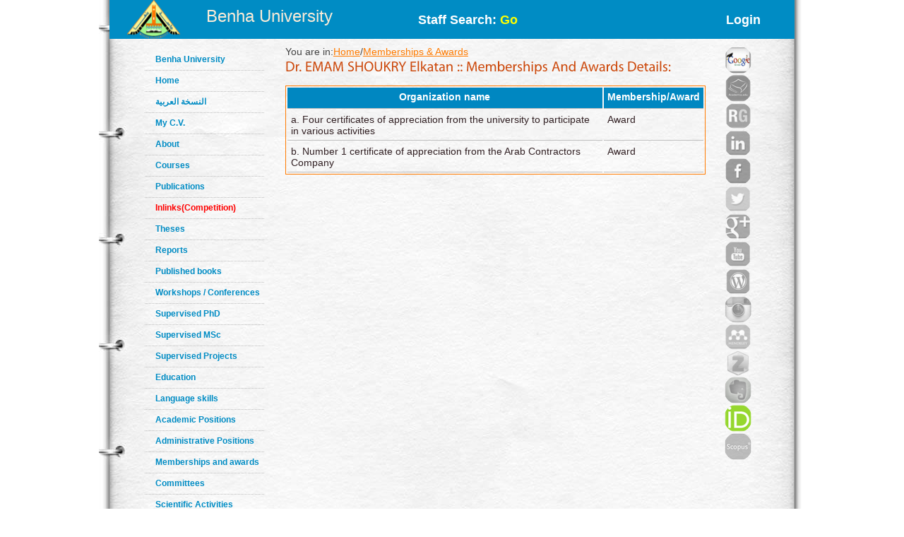

--- FILE ---
content_type: text/html; charset=utf-8
request_url: https://bu.edu.eg/staff/emamahmed10-memberships&awards
body_size: 2966
content:

<!DOCTYPE html PUBLIC "-//W3C//DTD XHTML 1.0 Transitional//EN" "http://www.w3.org/TR/xhtml1/DTD/xhtml1-transitional.dtd"><html lang="en">
	<head>
	<title>EMAM SHOUKRY elkatan|Memberships and Awards</title>
	<meta name="description" content="Memberships and Awards of Dr.EMAM SHOUKRY elkatan ,Lecturer at Faculty of Specific Education ,Department of Educational Media ,Benha University">
	<meta charset="utf-8">
	<meta name="keywords" content="Benha, Benha University, Higher education, Faculties, Colleges, E-portal, University, Students, Research, Campus, Edu e-mail, ICTP, Digital library, E-learning">
	<link rel="stylesheet" href="https://bu.edu.eg/portal/templates/staff_sites/staffcss/reset.css" type="text/css" media="all">
	<link rel="stylesheet" href="https://bu.edu.eg/portal/templates/staff_sites/staffcss/style.css" type="text/css" media="all">
	<link rel="stylesheet" href="https://bu.edu.eg/portal/templates/staff_sites/staffcss/SpryAccordion.css" type="text/css"   />
	
		<script type="text/javascript" src="https://cdnjs.cloudflare.com/ajax/libs/jquery/1.7.1/jquery.min.js"></script>
	<script type="text/javascript" src="https://bu.edu.eg/portal/templates/staff_sites/staffjs/cufon-yui.js"></script>
	<script type="text/javascript" src="https://bu.edu.eg/portal/templates/staff_sites/staffjs/cufon-replace.js"></script>
	<script type="text/javascript" src="https://bu.edu.eg/portal/templates/staff_sites/staffjs/Myriad_Pro_300.font.js"></script>
	<script type="text/javascript" src="https://bu.edu.eg/portal/templates/staff_sites/staffjs/Myriad_Pro_400.font.js"></script>
	<script type="text/javascript" src="https://bu.edu.eg/portal/templates/staff_sites/staffjs/script.js"></script>
	<script type="text/javascript" src="https://bu.edu.eg/portal/templates/staff_sites/staffjs/SpryAccordion.js" ></script>	
	
	<!-- <script>!window.jQuery && document.write(unescape("%3Cscript src="jquery-1.7.1.min.js"%3E%3C/script%3E"))</script>-->
	
	<script type="text/javascript" src="https://bu.edu.eg/portal/templates/staff_sites/staffjs/demo.js"></script>
	<script type="text/javascript" src="https://bu.edu.eg/portal/templates/staff_sites/staffjs/modernizr.js"></script>
	<script type="text/javascript" src="https://bu.edu.eg/portal/templates/staff_sites/staffjs/demo.js"></script>
	
	<!--staff photo galary-->
	<script src="https://bu.edu.eg/portal/templates/staff_sites/staffjs/jquery-1.6.1.min.js" type="text/javascript"></script>
	<!--script src="https://bu.edu.eg/portal/templates/staff_sites/staffjs/jquery.lint.js" type="text/javascript" charset="utf-8"></script-->
	<link rel="stylesheet" href="https://bu.edu.eg/portal/templates/staff_sites/staffcss/prettyPhoto.css" type="text/css" media="screen" title="prettyPhoto main stylesheet" charset="utf-8" />
	<script src="https://bu.edu.eg/portal/templates/staff_sites/staffjs/jquery.prettyPhoto.js" type="text/javascript" charset="utf-8"></script>
	<!--[if lt IE 7]>
		 <link rel="stylesheet" href="https://bu.edu.eg/portal/templates/staff_sites/staffjs/ie/ie6.css" type="text/css" media="screen">
		 <script type="text/javascript" src="https://bu.edu.eg/portal/templates/staff_sites/staffjs/ie_png.js"></script>
		 <script type="text/javascript">
			ie_png.fix(".png, footer, header nav ul li a, .nav-bg, .list li img");
		 </script>
	<![endif]-->
	<!--[if lt IE 9]>
		<script type="text/javascript" src="https://bu.edu.eg/portal/templates/staff_sites/staffjs/html5.js"></script>
	  <![endif]-->
	  <script>
  (function(i,s,o,g,r,a,m){i["GoogleAnalyticsObject"]=r;i[r]=i[r]||function(){
  (i[r].q=i[r].q||[]).push(arguments)},i[r].l=1*new Date();a=s.createElement(o),
  m=s.getElementsByTagName(o)[0];a.async=1;a.src=g;m.parentNode.insertBefore(a,m)
  })(window,document,"script","//www.google-analytics.com/analytics.js","ga");

  ga("create", "UA-30046984-1", "bu.edu.eg");
  ga("send", "pageview");

</script>
	<script type="text/javascript">
function validateForm(){
	var RequiredUser=document.search_form.RequiredUser.value;
	if(RequiredUser.indexOf(' ')>-1){
		alert('Invalid Username');
		return false;
	}
	var RequiredPassword=document.search_form.RequiredPassword.value;
	if(RequiredPassword.length <1){
		alert('Please Enter Password');			
		return false;
	}
}
</script>
	
	<script>
  window.dataLayer = window.dataLayer || [];
  function gtag(){dataLayer.push(arguments);}
  gtag("js", new Date());

  gtag("config", "UA-80109697-1");
</script>

	</head>
<body id="page1">
<div class="wrap">
<header>
<!-- header -->
<div class="container" style="background: #008cc4;height: 55px;">
<div style="width: 30%;float: left;margin-left: 25px;">

<div style=float:left>
<a href="https://bu.edu.eg/" style ="color: antiquewhite;font-size: x-large;vertical-align: -webkit-baseline-middle;text-decoration: inherit;"><img src="https://bu.edu.eg/portal/templates/staff_sites/staffimages/bulogo.png" width="75" height="55" /></a> </div>
<div style="padding-top: 5%;float:right"><a href="https://bu.edu.eg/" style ="color: antiquewhite;font-size: x-large;vertical-align: -webkit-baseline-middle;text-decoration: inherit;">Benha University</a></div>
</div>

<div class="content-wrapper2" style="float:right;font-weight: bolder;font-size: large;width: 50%;
margin-right: 5%;">
<div style="float:left;margin-top: 20px;">
<a style="text-decoration: none;color: #fff;" href="https://bu.edu.eg/portal/index.php?act=104">
Staff Search: <font style="color: yellow;">Go</font></a>
</div><div style="float:right;margin-top: 20px;">
<a style="text-decoration: none;color: #fff;" href="/staff/login/5061">Login</a></div>
</div></div>
</header>	
<div class="container">
<div style="float:left; width:100px">
<br class="clear"/>
<div style="vertical-align:bottom">
<!-- aside -->
   <aside>  
<ul class="categories" style="width:170px;text-align: left;">
<li><span><a href="https://bu.edu.eg/">Benha University</a></span></li>					
<li><span><a href="https://bu.edu.eg/staff/emamahmed10">Home</a></span></li>	
<li><span><a title="My C.V" href="/staff-ar/emamahmed10">النسخة العربية</a></span></li>
<li><span><a title="My C.V" href="/staff/emamahmed10-cv">My C.V.</a></span></li>
<li><span><a href="https://bu.edu.eg/staff/emamahmed10-about">About</a></span></li>
<li><span><a href="https://bu.edu.eg/staff/emamahmed10-courses">Courses</a></span></li>
<li><span><a href="https://bu.edu.eg/staff/emamahmed10-publications">Publications</a></span></li>
<li><span><a href="https://bu.edu.eg/staff/emamahmed10-in-Links"><font color="red" >Inlinks(Competition)</font></a></span></li>
<li><span><a href="https://bu.edu.eg/staff/emamahmed10-theses">Theses</a></span></li>
<li><span><a href="https://bu.edu.eg/staff/emamahmed10-reports">Reports</a></span></li>
<li><span><a href="https://bu.edu.eg/staff/emamahmed10-published-books">Published books</a></span></li>
<li><span><a href="https://bu.edu.eg/staff/emamahmed10-workshops&Conferences">Workshops / Conferences</a></span></li>
<li><span><a href="https://bu.edu.eg/staff/emamahmed10-supervised-PhD">Supervised PhD</a></span></li>
<li><span><a href="https://bu.edu.eg/staff/emamahmed10-supervised-MSc">Supervised MSc</a></span></li>
<li><span><a href="https://bu.edu.eg/staff/emamahmed10-supervised-Projects">Supervised Projects</a></span></li>
<li><span><a href="https://bu.edu.eg/staff/emamahmed10-education">Education</a></span></li>
<li><span><a href="https://bu.edu.eg/staff/emamahmed10-language-skills">Language skills</a></span></li>
<li><span><a href="https://bu.edu.eg/staff/emamahmed10-positions">Academic Positions</a></span></li>
<li><span><a href="https://bu.edu.eg/staff/emamahmed10-administrative-positions">Administrative Positions</a></span></li>
<li><span><a href="https://bu.edu.eg/staff/emamahmed10-memberships&awards">Memberships and awards</a></span></li>		
<li><span><a href="https://bu.edu.eg/staff/emamahmed10-committees">Committees</a></span></li>
<li><span><a href="https://bu.edu.eg/staff/emamahmed10-activities">Scientific Activities</a></span></li>
<li><span><a href="https://bu.edu.eg/staff/emamahmed10-experience">Experience</a></span></li>
<li><span><a href="https://bu.edu.eg/staff/emamahmed10-external-Links">Outgoing Links</a></span></li>
<li><span><a href="https://bu.edu.eg/staff/emamahmed10-news">News</a></span></li>
<li><span><a href="https://bu.edu.eg/staff/emamahmed10-photos">Photo Gallery</a></span></li>
<li><span><a href="https://bu.edu.eg/staff/emamahmed10-statement">Staff Statement</a></span></li>

					</ul>
				</aside>
				<br class=clear />	
</div>
</div>
				<!-- content -->
				<section id="content" style="margin: 10px;">
					<div class="content">
					<div style="width: 90%;float:left">
					   
<table width=100% align=left>
	<tr>
		<td align=left>You are in:<a href='https://bu.edu.eg/staff/emamahmed10'>Home</a>/<a href='https://bu.edu.eg/staff/emamahmed10-memberships&awards'>Memberships & Awards</a></td>
		<td align=right></td>
	</tr>
	<tr>
		<td colspan=2><h3 id=MainTitle>Dr. EMAM SHOUKRY elkatan :: Memberships and Awards details:</h3></td>
	</tr>

	<tr>
		<td colspan=2>
			<table width=100%>
				<tr>
					<td>
						<table width=100% align=center class=ViewProfElement>
							<tr class=ViewProfElementTH>
								<td align=center>Organization name</td>
								<td align=center style='width:20%'>Membership/Award</td>
								
							</tr>
							

<tr>
<td align=left class=ViewProfElementTD style='word-break:break-word;'>a.	  Four certificates of appreciation from the university to participate in various activities</td>
<td align =Left class=ViewProfElementTD>Award</td>


</tr>


<tr>
<td align=left class=ViewProfElementTD style='word-break:break-word;'>b.	Number 1 certificate of appreciation from the Arab Contractors Company</td>
<td align =Left class=ViewProfElementTD>Award</td>


</tr>

						
						</table>
					</td>
				</tr>
			</table>
		</td>
	</tr>
</table>

					   </div>
					
					<div style="float:right;width: 10%;text-align:right">		<a title="Google Scholar" href="http://scholar.google.com/citations?hl=en&amp;user=-L3d624AAAAJ" target="_blank"><img alt="Google Scholar" src="https://bu.edu.eg/portal/templates/staff_sites/staffimages/gscholar.gif" style="width:40px;border-radius: 30px;" ></a><img title="Acdemia.edu" style="width:40px;opacity: 0.5;border-radius: 30px;" src="https://bu.edu.eg/portal/templates/staff_sites/staffimages/acdemia2.png" alt="Acdemia.edu"><img title="Research Gate" style="width:40px;opacity: 0.5;border-radius: 30px;" src="https://bu.edu.eg/portal/templates/staff_sites/staffimages/researchgate2.png" alt="Research Gate"><img title="Linkedin" style="width:40px;opacity: 0.5;border-radius: 30px;" src="https://bu.edu.eg/portal/templates/staff_sites/staffimages/linkedin2.png" alt="Linkedin"><img title="Facebook" style="width:40px;opacity: 0.5;border-radius: 30px;" src="https://bu.edu.eg/portal/templates/staff_sites/staffimages/facebook2.png" alt="Facebook"><img title="Twitter" style="width:40px;opacity: 0.5;border-radius: 30px;" src="https://bu.edu.eg/portal/templates/staff_sites/staffimages/twitter2.png" alt="Twitter"><img title="Google Plus" style="width:40px;opacity: 0.5;border-radius: 30px;" src="https://bu.edu.eg/portal/templates/staff_sites/staffimages/gplus2.png" alt="Google Plus"><img title="Youtube" style="width:40px;opacity: 0.5;border-radius: 30px;" src="https://bu.edu.eg/portal/templates/staff_sites/staffimages/youtube2.png" alt="Youtube"><img title="Wordpress" style="width:40px;opacity: 0.5;border-radius: 30px;" src="https://bu.edu.eg/portal/templates/staff_sites/staffimages/wordpress2.png" alt="Wordpress"><img title="Instagram" style="width:40px;opacity: 0.5;border-radius: 30px;" src="https://bu.edu.eg/portal/templates/staff_sites/staffimages/instagram2.png" alt="Instagram"><img title="Mendeley" style="width:40px;opacity: 0.5;border-radius: 30px;" src="https://bu.edu.eg/portal/templates/staff_sites/staffimages/mendeley2.png" alt="Mendeley"><img title="Zotero" style="width:40px;opacity: 0.5;border-radius: 30px;" src="https://bu.edu.eg/portal/templates/staff_sites/staffimages/zotero2.png" alt="Zotero"><img title="Evernote" style="width:40px;opacity: 0.5;border-radius: 30px;" src="https://bu.edu.eg/portal/templates/staff_sites/staffimages/evernote2.png" alt="Evernote"><a title="ORCID" href="https://orcid.org/0000-0002-6190-0024" target="_blank"><img style="width:40px;border-radius: 30px;" src="https://bu.edu.eg/portal/templates/staff_sites/staffimages/orcid.png" alt="ORCID"></a><img title="Scopus" style="width:40px;opacity: 0.5;border-radius: 30px;" src="https://bu.edu.eg/portal/templates/staff_sites/staffimages/scopus2.png" alt="Scopus">
			</div>
					</div>
	
<script type="text/javascript">
var Accordion1 = new Spry.Widget.Accordion("Accordion1");
</script>
</section>
</div>
</div>
<!-- footer -->
<footer>
	<div class="container">
	<h3 style="text-align:center;color: red;">All data on this site is under the responsibility of the faculty member</h3>
		<div class="inside">
			<div class="wrapper">
				<div class="fleft" style="font-size: 16px;">Visits Since April 2013<font style=color:#CC490C> 2678 </font> <br />
<font style="font-size: 16px;">Last updated <font style=color:#CC490C>2025-06-18</font></font> </div>
				<div class="aligncenter">Benha University © 2019</div>
				<div style="float: right;margin-right: 120px;">Designed and developed by portal team - <a href="https://bu.edu.eg/">Benha University</a> <br/></div>
			</div>
		</div>
	</div>
</footer>
		<script type="text/javascript"> Cufon.now(); </script>
		<script>!window.jQuery && document.write(unescape('%3Cscript src="jquery-1.7.1.min.js"%3E%3C/script%3E'))</script>

	
	
	</body>
</html>


--- FILE ---
content_type: text/javascript
request_url: https://bu.edu.eg/portal/templates/staff_sites/staffjs/jquery.prettyPhoto.js
body_size: 5989
content:
/* ------------------------------------------------------------------------
	Class: prettyPhoto
	Use: Lightbox clone for jQuery
	Author: Stephane Caron (http://www.no-margin-for-errors.com)
	Version: 3.1.4
------------------------------------------------------------------------- */

(function($){$.prettyPhoto={version:'3.1.4'};$.fn.prettyPhoto=function(pp_settings){pp_settings=jQuery.extend({hook:'rel',animation_speed:'fast',ajaxcallback:function(){},slideshow:5000,autoplay_slideshow:false,opacity:0.80,show_title:true,allow_resize:true,allow_expand:true,default_width:500,default_height:344,counter_separator_label:'/',theme:'pp_default',horizontal_padding:20,hideflash:false,wmode:'opaque',autoplay:true,modal:false,deeplinking:true,overlay_gallery:true,overlay_gallery_max:30,keyboard_shortcuts:true,changepicturecallback:function(){},callback:function(){},ie6_fallback:true,markup:'<div class="pp_pic_holder"> \
      <div class="ppt">&nbsp;</div> \
      <div class="pp_top"> \
       <div class="pp_left"></div> \
       <div class="pp_middle"></div> \
       <div class="pp_right"></div> \
      </div> \
      <div class="pp_content_container"> \
       <div class="pp_left"> \
       <div class="pp_right"> \
        <div class="pp_content"> \
         <div class="pp_loaderIcon"></div> \
         <div class="pp_fade"> \
          <a href="#" class="pp_expand" title="Expand the image">Expand</a> \
          <div class="pp_hoverContainer"> \
           <a class="pp_next" href="#">next</a> \
           <a class="pp_previous" href="#">previous</a> \
          </div> \
          <div id="pp_full_res"></div> \
          <div class="pp_details"> \
           <div class="pp_nav"> \
            <a href="#" class="pp_arrow_previous">Previous</a> \
            <p class="currentTextHolder">0/0</p> \
            <a href="#" class="pp_arrow_next">Next</a> \
           </div> \
           <p class="pp_description"></p> \
           <div class="pp_social">{pp_social}</div> \
           <a class="pp_close" href="#">Close</a> \
          </div> \
         </div> \
        </div> \
       </div> \
       </div> \
      </div> \
      <div class="pp_bottom"> \
       <div class="pp_left"></div> \
       <div class="pp_middle"></div> \
       <div class="pp_right"></div> \
      </div> \
     </div> \
     <div class="pp_overlay"></div>',gallery_markup:'<div class="pp_gallery"> \
        <a href="#" class="pp_arrow_previous">Previous</a> \
        <div> \
         <ul> \
          {gallery} \
         </ul> \
        </div> \
        <a href="#" class="pp_arrow_next">Next</a> \
       </div>',image_markup:'<img id="fullResImage" src="{path}" />',flash_markup:'<object classid="clsid:D27CDB6E-AE6D-11cf-96B8-444553540000" width="{width}" height="{height}"><param name="wmode" value="{wmode}" /><param name="allowfullscreen" value="true" /><param name="allowscriptaccess" value="always" /><param name="movie" value="{path}" /><embed src="{path}" type="application/x-shockwave-flash" allowfullscreen="true" allowscriptaccess="always" width="{width}" height="{height}" wmode="{wmode}"></embed></object>',quicktime_markup:'<object classid="clsid:02BF25D5-8C17-4B23-BC80-D3488ABDDC6B" codebase="http://www.apple.com/qtactivex/qtplugin.cab" height="{height}" width="{width}"><param name="src" value="{path}"><param name="autoplay" value="{autoplay}"><param name="type" value="video/quicktime"><embed src="{path}" height="{height}" width="{width}" autoplay="{autoplay}" type="video/quicktime" pluginspage="http://www.apple.com/quicktime/download/"></embed></object>',iframe_markup:'<iframe src ="{path}" width="{width}" height="{height}" frameborder="no"></iframe>',inline_markup:'<div class="pp_inline">{content}</div>',custom_markup:'',social_tools:'<div class="twitter"><a href="http://twitter.com/share" class="twitter-share-button" data-count="none">Tweet</a><script type="text/javascript" src="http://platform.twitter.com/widgets.js"></script></div><div class="facebook"><iframe src="//www.facebook.com/plugins/like.php?locale=en_US&href={location_href}&amp;layout=button_count&amp;show_faces=true&amp;width=500&amp;action=like&amp;font&amp;colorscheme=light&amp;height=23" scrolling="no" frameborder="0" style="border:none; overflow:hidden; width:500px; height:23px;" allowTransparency="true"></iframe></div>'},pp_settings);var matchedObjects=this,percentBased=false,pp_dimensions,pp_open,pp_contentHeight,pp_contentWidth,pp_containerHeight,pp_containerWidth,windowHeight=$(window).height(),windowWidth=$(window).width(),pp_slideshow;doresize=true,scroll_pos=_get_scroll();$(window).unbind('resize.prettyphoto').bind('resize.prettyphoto',function(){_center_overlay();_resize_overlay();});if(pp_settings.keyboard_shortcuts){$(document).unbind('keydown.prettyphoto').bind('keydown.prettyphoto',function(e){if(typeof $pp_pic_holder!='undefined'){if($pp_pic_holder.is(':visible')){switch(e.keyCode){case 37:$.prettyPhoto.changePage('previous');e.preventDefault();break;case 39:$.prettyPhoto.changePage('next');e.preventDefault();break;case 27:if(!settings.modal)
$.prettyPhoto.close();e.preventDefault();break;};};};});};$.prettyPhoto.initialize=function(){settings=pp_settings;if(settings.theme=='pp_default')settings.horizontal_padding=16;if(settings.ie6_fallback&&$.browser.msie&&parseInt($.browser.version)==6)settings.theme="light_square";theRel=$(this).attr(settings.hook);galleryRegExp=/\[(?:.*)\]/;isSet=(galleryRegExp.exec(theRel))?true:false;pp_images=(isSet)?jQuery.map(matchedObjects,function(n,i){if($(n).attr(settings.hook).indexOf(theRel)!=-1)return $(n).attr('href');}):$.makeArray($(this).attr('href'));pp_titles=(isSet)?jQuery.map(matchedObjects,function(n,i){if($(n).attr(settings.hook).indexOf(theRel)!=-1)return($(n).find('img').attr('alt'))?$(n).find('img').attr('alt'):"";}):$.makeArray($(this).find('img').attr('alt'));pp_descriptions=(isSet)?jQuery.map(matchedObjects,function(n,i){if($(n).attr(settings.hook).indexOf(theRel)!=-1)return($(n).attr('title'))?$(n).attr('title'):"";}):$.makeArray($(this).attr('title'));if(pp_images.length>settings.overlay_gallery_max)settings.overlay_gallery=false;set_position=jQuery.inArray($(this).attr('href'),pp_images);rel_index=(isSet)?set_position:$("a["+settings.hook+"^='"+theRel+"']").index($(this));_build_overlay(this);if(settings.allow_resize)
$(window).bind('scroll.prettyphoto',function(){_center_overlay();});$.prettyPhoto.open();return false;}
$.prettyPhoto.open=function(event){if(typeof settings=="undefined"){settings=pp_settings;if($.browser.msie&&$.browser.version==6)settings.theme="light_square";pp_images=$.makeArray(arguments[0]);pp_titles=(arguments[1])?$.makeArray(arguments[1]):$.makeArray("");pp_descriptions=(arguments[2])?$.makeArray(arguments[2]):$.makeArray("");isSet=(pp_images.length>1)?true:false;set_position=(arguments[3])?arguments[3]:0;_build_overlay(event.target);}
if($.browser.msie&&$.browser.version==6)$('select').css('visibility','hidden');if(settings.hideflash)$('object,embed,iframe[src*=youtube],iframe[src*=vimeo]').css('visibility','hidden');_checkPosition($(pp_images).size());$('.pp_loaderIcon').show();if(settings.deeplinking)
setHashtag();if(settings.social_tools){facebook_like_link=settings.social_tools.replace('{location_href}',encodeURIComponent(location.href));$pp_pic_holder.find('.pp_social').html(facebook_like_link);}
if($ppt.is(':hidden'))$ppt.css('opacity',0).show();$pp_overlay.show().fadeTo(settings.animation_speed,settings.opacity);$pp_pic_holder.find('.currentTextHolder').text((set_position+1)+settings.counter_separator_label+$(pp_images).size());if(typeof pp_descriptions[set_position]!='undefined'&&pp_descriptions[set_position]!=""){$pp_pic_holder.find('.pp_description').show().html(unescape(pp_descriptions[set_position]));}else{$pp_pic_holder.find('.pp_description').hide();}
movie_width=(parseFloat(getParam('width',pp_images[set_position])))?getParam('width',pp_images[set_position]):settings.default_width.toString();movie_height=(parseFloat(getParam('height',pp_images[set_position])))?getParam('height',pp_images[set_position]):settings.default_height.toString();percentBased=false;if(movie_height.indexOf('%')!=-1){movie_height=parseFloat(($(window).height()*parseFloat(movie_height)/100)-150);percentBased=true;}
if(movie_width.indexOf('%')!=-1){movie_width=parseFloat(($(window).width()*parseFloat(movie_width)/100)-150);percentBased=true;}
$pp_pic_holder.fadeIn(function(){(settings.show_title&&pp_titles[set_position]!=""&&typeof pp_titles[set_position]!="undefined")?$ppt.html(unescape(pp_titles[set_position])):$ppt.html('&nbsp;');imgPreloader="";skipInjection=false;switch(_getFileType(pp_images[set_position])){case'image':imgPreloader=new Image();nextImage=new Image();if(isSet&&set_position<$(pp_images).size()-1)nextImage.src=pp_images[set_position+1];prevImage=new Image();if(isSet&&pp_images[set_position-1])prevImage.src=pp_images[set_position-1];$pp_pic_holder.find('#pp_full_res')[0].innerHTML=settings.image_markup.replace(/{path}/g,pp_images[set_position]);imgPreloader.onload=function(){pp_dimensions=_fitToViewport(imgPreloader.width,imgPreloader.height);_showContent();};imgPreloader.onerror=function(){alert('Image cannot be loaded. Make sure the path is correct and image exist.');$.prettyPhoto.close();};imgPreloader.src=pp_images[set_position];break;case'youtube':pp_dimensions=_fitToViewport(movie_width,movie_height);movie_id=getParam('v',pp_images[set_position]);if(movie_id==""){movie_id=pp_images[set_position].split('youtu.be/');movie_id=movie_id[1];if(movie_id.indexOf('?')>0)
movie_id=movie_id.substr(0,movie_id.indexOf('?'));if(movie_id.indexOf('&')>0)
movie_id=movie_id.substr(0,movie_id.indexOf('&'));}
movie='http://www.youtube.com/embed/'+movie_id;(getParam('rel',pp_images[set_position]))?movie+="?rel="+getParam('rel',pp_images[set_position]):movie+="?rel=1";if(settings.autoplay)movie+="&autoplay=1";toInject=settings.iframe_markup.replace(/{width}/g,pp_dimensions['width']).replace(/{height}/g,pp_dimensions['height']).replace(/{wmode}/g,settings.wmode).replace(/{path}/g,movie);break;case'vimeo':pp_dimensions=_fitToViewport(movie_width,movie_height);movie_id=pp_images[set_position];var regExp=/http:\/\/(www\.)?vimeo.com\/(\d+)/;var match=movie_id.match(regExp);movie='http://player.vimeo.com/video/'+match[2]+'?title=0&amp;byline=0&amp;portrait=0';if(settings.autoplay)movie+="&autoplay=1;";vimeo_width=pp_dimensions['width']+'/embed/?moog_width='+pp_dimensions['width'];toInject=settings.iframe_markup.replace(/{width}/g,vimeo_width).replace(/{height}/g,pp_dimensions['height']).replace(/{path}/g,movie);break;case'quicktime':pp_dimensions=_fitToViewport(movie_width,movie_height);pp_dimensions['height']+=15;pp_dimensions['contentHeight']+=15;pp_dimensions['containerHeight']+=15;toInject=settings.quicktime_markup.replace(/{width}/g,pp_dimensions['width']).replace(/{height}/g,pp_dimensions['height']).replace(/{wmode}/g,settings.wmode).replace(/{path}/g,pp_images[set_position]).replace(/{autoplay}/g,settings.autoplay);break;case'flash':pp_dimensions=_fitToViewport(movie_width,movie_height);flash_vars=pp_images[set_position];flash_vars=flash_vars.substring(pp_images[set_position].indexOf('flashvars')+10,pp_images[set_position].length);filename=pp_images[set_position];filename=filename.substring(0,filename.indexOf('?'));toInject=settings.flash_markup.replace(/{width}/g,pp_dimensions['width']).replace(/{height}/g,pp_dimensions['height']).replace(/{wmode}/g,settings.wmode).replace(/{path}/g,filename+'?'+flash_vars);break;case'iframe':pp_dimensions=_fitToViewport(movie_width,movie_height);frame_url=pp_images[set_position];frame_url=frame_url.substr(0,frame_url.indexOf('iframe')-1);toInject=settings.iframe_markup.replace(/{width}/g,pp_dimensions['width']).replace(/{height}/g,pp_dimensions['height']).replace(/{path}/g,frame_url);break;case'ajax':doresize=false;pp_dimensions=_fitToViewport(movie_width,movie_height);doresize=true;skipInjection=true;$.get(pp_images[set_position],function(responseHTML){toInject=settings.inline_markup.replace(/{content}/g,responseHTML);$pp_pic_holder.find('#pp_full_res')[0].innerHTML=toInject;_showContent();});break;case'custom':pp_dimensions=_fitToViewport(movie_width,movie_height);toInject=settings.custom_markup;break;case'inline':myClone=$(pp_images[set_position]).clone().append('<br clear="all" />').css({'width':settings.default_width}).wrapInner('<div id="pp_full_res"><div class="pp_inline"></div></div>').appendTo($('body')).show();doresize=false;pp_dimensions=_fitToViewport($(myClone).width(),$(myClone).height());doresize=true;$(myClone).remove();toInject=settings.inline_markup.replace(/{content}/g,$(pp_images[set_position]).html());break;};if(!imgPreloader&&!skipInjection){$pp_pic_holder.find('#pp_full_res')[0].innerHTML=toInject;_showContent();};});return false;};$.prettyPhoto.changePage=function(direction){currentGalleryPage=0;if(direction=='previous'){set_position--;if(set_position<0)set_position=$(pp_images).size()-1;}else if(direction=='next'){set_position++;if(set_position>$(pp_images).size()-1)set_position=0;}else{set_position=direction;};rel_index=set_position;if(!doresize)doresize=true;if(settings.allow_expand){$('.pp_contract').removeClass('pp_contract').addClass('pp_expand');}
_hideContent(function(){$.prettyPhoto.open();});};$.prettyPhoto.changeGalleryPage=function(direction){if(direction=='next'){currentGalleryPage++;if(currentGalleryPage>totalPage)currentGalleryPage=0;}else if(direction=='previous'){currentGalleryPage--;if(currentGalleryPage<0)currentGalleryPage=totalPage;}else{currentGalleryPage=direction;};slide_speed=(direction=='next'||direction=='previous')?settings.animation_speed:0;slide_to=currentGalleryPage*(itemsPerPage*itemWidth);$pp_gallery.find('ul').animate({left:-slide_to},slide_speed);};$.prettyPhoto.startSlideshow=function(){if(typeof pp_slideshow=='undefined'){$pp_pic_holder.find('.pp_play').unbind('click').removeClass('pp_play').addClass('pp_pause').click(function(){$.prettyPhoto.stopSlideshow();return false;});pp_slideshow=setInterval($.prettyPhoto.startSlideshow,settings.slideshow);}else{$.prettyPhoto.changePage('next');};}
$.prettyPhoto.stopSlideshow=function(){$pp_pic_holder.find('.pp_pause').unbind('click').removeClass('pp_pause').addClass('pp_play').click(function(){$.prettyPhoto.startSlideshow();return false;});clearInterval(pp_slideshow);pp_slideshow=undefined;}
$.prettyPhoto.close=function(){if($pp_overlay.is(":animated"))return;$.prettyPhoto.stopSlideshow();$pp_pic_holder.stop().find('object,embed').css('visibility','hidden');$('div.pp_pic_holder,div.ppt,.pp_fade').fadeOut(settings.animation_speed,function(){$(this).remove();});$pp_overlay.fadeOut(settings.animation_speed,function(){if($.browser.msie&&$.browser.version==6)$('select').css('visibility','visible');if(settings.hideflash)$('object,embed,iframe[src*=youtube],iframe[src*=vimeo]').css('visibility','visible');$(this).remove();$(window).unbind('scroll.prettyphoto');clearHashtag();settings.callback();doresize=true;pp_open=false;delete settings;});};function _showContent(){$('.pp_loaderIcon').hide();projectedTop=scroll_pos['scrollTop']+((windowHeight/2)-(pp_dimensions['containerHeight']/2));if(projectedTop<0)projectedTop=0;$ppt.fadeTo(settings.animation_speed,1);$pp_pic_holder.find('.pp_content').animate({height:pp_dimensions['contentHeight'],width:pp_dimensions['contentWidth']},settings.animation_speed);$pp_pic_holder.animate({'top':projectedTop,'left':((windowWidth/2)-(pp_dimensions['containerWidth']/2)<0)?0:(windowWidth/2)-(pp_dimensions['containerWidth']/2),width:pp_dimensions['containerWidth']},settings.animation_speed,function(){$pp_pic_holder.find('.pp_hoverContainer,#fullResImage').height(pp_dimensions['height']).width(pp_dimensions['width']);$pp_pic_holder.find('.pp_fade').fadeIn(settings.animation_speed);if(isSet&&_getFileType(pp_images[set_position])=="image"){$pp_pic_holder.find('.pp_hoverContainer').show();}else{$pp_pic_holder.find('.pp_hoverContainer').hide();}
if(settings.allow_expand){if(pp_dimensions['resized']){$('a.pp_expand,a.pp_contract').show();}else{$('a.pp_expand').hide();}}
if(settings.autoplay_slideshow&&!pp_slideshow&&!pp_open)$.prettyPhoto.startSlideshow();settings.changepicturecallback();pp_open=true;});_insert_gallery();pp_settings.ajaxcallback();};function _hideContent(callback){$pp_pic_holder.find('#pp_full_res object,#pp_full_res embed').css('visibility','hidden');$pp_pic_holder.find('.pp_fade').fadeOut(settings.animation_speed,function(){$('.pp_loaderIcon').show();callback();});};function _checkPosition(setCount){(setCount>1)?$('.pp_nav').show():$('.pp_nav').hide();};function _fitToViewport(width,height){resized=false;_getDimensions(width,height);imageWidth=width,imageHeight=height;if(((pp_containerWidth>windowWidth)||(pp_containerHeight>windowHeight))&&doresize&&settings.allow_resize&&!percentBased){resized=true,fitting=false;while(!fitting){if((pp_containerWidth>windowWidth)){imageWidth=(windowWidth-200);imageHeight=(height/width)*imageWidth;}else if((pp_containerHeight>windowHeight)){imageHeight=(windowHeight-200);imageWidth=(width/height)*imageHeight;}else{fitting=true;};pp_containerHeight=imageHeight,pp_containerWidth=imageWidth;};_getDimensions(imageWidth,imageHeight);if((pp_containerWidth>windowWidth)||(pp_containerHeight>windowHeight)){_fitToViewport(pp_containerWidth,pp_containerHeight)};};return{width:Math.floor(imageWidth),height:Math.floor(imageHeight),containerHeight:Math.floor(pp_containerHeight),containerWidth:Math.floor(pp_containerWidth)+(settings.horizontal_padding*2),contentHeight:Math.floor(pp_contentHeight),contentWidth:Math.floor(pp_contentWidth),resized:resized};};function _getDimensions(width,height){width=parseFloat(width);height=parseFloat(height);$pp_details=$pp_pic_holder.find('.pp_details');$pp_details.width(width);detailsHeight=parseFloat($pp_details.css('marginTop'))+parseFloat($pp_details.css('marginBottom'));$pp_details=$pp_details.clone().addClass(settings.theme).width(width).appendTo($('body')).css({'position':'absolute','top':-10000});detailsHeight+=$pp_details.height();detailsHeight=(detailsHeight<=34)?36:detailsHeight;if($.browser.msie&&$.browser.version==7)detailsHeight+=8;$pp_details.remove();$pp_title=$pp_pic_holder.find('.ppt');$pp_title.width(width);titleHeight=parseFloat($pp_title.css('marginTop'))+parseFloat($pp_title.css('marginBottom'));$pp_title=$pp_title.clone().appendTo($('body')).css({'position':'absolute','top':-10000});titleHeight+=$pp_title.height();$pp_title.remove();pp_contentHeight=height+detailsHeight;pp_contentWidth=width;pp_containerHeight=pp_contentHeight+titleHeight+$pp_pic_holder.find('.pp_top').height()+$pp_pic_holder.find('.pp_bottom').height();pp_containerWidth=width;}
function _getFileType(itemSrc){if(itemSrc.match(/youtube\.com\/watch/i)||itemSrc.match(/youtu\.be/i)){return'youtube';}else if(itemSrc.match(/vimeo\.com/i)){return'vimeo';}else if(itemSrc.match(/\b.mov\b/i)){return'quicktime';}else if(itemSrc.match(/\b.swf\b/i)){return'flash';}else if(itemSrc.match(/\biframe=true\b/i)){return'iframe';}else if(itemSrc.match(/\bajax=true\b/i)){return'ajax';}else if(itemSrc.match(/\bcustom=true\b/i)){return'custom';}else if(itemSrc.substr(0,1)=='#'){return'inline';}else{return'image';};};function _center_overlay(){if(doresize&&typeof $pp_pic_holder!='undefined'){scroll_pos=_get_scroll();contentHeight=$pp_pic_holder.height(),contentwidth=$pp_pic_holder.width();projectedTop=(windowHeight/2)+scroll_pos['scrollTop']-(contentHeight/2);if(projectedTop<0)projectedTop=0;if(contentHeight>windowHeight)
return;$pp_pic_holder.css({'top':projectedTop,'left':(windowWidth/2)+scroll_pos['scrollLeft']-(contentwidth/2)});};};function _get_scroll(){if(self.pageYOffset){return{scrollTop:self.pageYOffset,scrollLeft:self.pageXOffset};}else if(document.documentElement&&document.documentElement.scrollTop){return{scrollTop:document.documentElement.scrollTop,scrollLeft:document.documentElement.scrollLeft};}else if(document.body){return{scrollTop:document.body.scrollTop,scrollLeft:document.body.scrollLeft};};};function _resize_overlay(){windowHeight=$(window).height(),windowWidth=$(window).width();if(typeof $pp_overlay!="undefined")$pp_overlay.height($(document).height()).width(windowWidth);};function _insert_gallery(){if(isSet&&settings.overlay_gallery&&_getFileType(pp_images[set_position])=="image"&&(settings.ie6_fallback&&!($.browser.msie&&parseInt($.browser.version)==6))){itemWidth=52+5;navWidth=(settings.theme=="facebook"||settings.theme=="pp_default")?50:30;itemsPerPage=Math.floor((pp_dimensions['containerWidth']-100-navWidth)/itemWidth);itemsPerPage=(itemsPerPage<pp_images.length)?itemsPerPage:pp_images.length;totalPage=Math.ceil(pp_images.length/itemsPerPage)-1;if(totalPage==0){navWidth=0;$pp_gallery.find('.pp_arrow_next,.pp_arrow_previous').hide();}else{$pp_gallery.find('.pp_arrow_next,.pp_arrow_previous').show();};galleryWidth=itemsPerPage*itemWidth;fullGalleryWidth=pp_images.length*itemWidth;$pp_gallery.css('margin-left',-((galleryWidth/2)+(navWidth/2))).find('div:first').width(galleryWidth+5).find('ul').width(fullGalleryWidth).find('li.selected').removeClass('selected');goToPage=(Math.floor(set_position/itemsPerPage)<totalPage)?Math.floor(set_position/itemsPerPage):totalPage;$.prettyPhoto.changeGalleryPage(goToPage);$pp_gallery_li.filter(':eq('+set_position+')').addClass('selected');}else{$pp_pic_holder.find('.pp_content').unbind('mouseenter mouseleave');}}
function _build_overlay(caller){if(settings.social_tools)
facebook_like_link=settings.social_tools.replace('{location_href}',encodeURIComponent(location.href));settings.markup=settings.markup.replace('{pp_social}','');$('body').append(settings.markup);$pp_pic_holder=$('.pp_pic_holder'),$ppt=$('.ppt'),$pp_overlay=$('div.pp_overlay');if(isSet&&settings.overlay_gallery){currentGalleryPage=0;toInject="";for(var i=0;i<pp_images.length;i++){if(!pp_images[i].match(/\b(jpg|jpeg|png|gif)\b/gi)){classname='default';img_src='';}else{classname='';img_src=pp_images[i];}
toInject+="<li class='"+classname+"'><a href='#'><img src='"+img_src+"' width='50' alt='' /></a></li>";};toInject=settings.gallery_markup.replace(/{gallery}/g,toInject);$pp_pic_holder.find('#pp_full_res').after(toInject);$pp_gallery=$('.pp_pic_holder .pp_gallery'),$pp_gallery_li=$pp_gallery.find('li');$pp_gallery.find('.pp_arrow_next').click(function(){$.prettyPhoto.changeGalleryPage('next');$.prettyPhoto.stopSlideshow();return false;});$pp_gallery.find('.pp_arrow_previous').click(function(){$.prettyPhoto.changeGalleryPage('previous');$.prettyPhoto.stopSlideshow();return false;});$pp_pic_holder.find('.pp_content').hover(function(){$pp_pic_holder.find('.pp_gallery:not(.disabled)').fadeIn();},function(){$pp_pic_holder.find('.pp_gallery:not(.disabled)').fadeOut();});itemWidth=52+5;$pp_gallery_li.each(function(i){$(this).find('a').click(function(){$.prettyPhoto.changePage(i);$.prettyPhoto.stopSlideshow();return false;});});};if(settings.slideshow){$pp_pic_holder.find('.pp_nav').prepend('<a href="#" class="pp_play">Play</a>')
$pp_pic_holder.find('.pp_nav .pp_play').click(function(){$.prettyPhoto.startSlideshow();return false;});}
$pp_pic_holder.attr('class','pp_pic_holder '+settings.theme);$pp_overlay.css({'opacity':0,'height':$(document).height(),'width':$(window).width()}).bind('click',function(){if(!settings.modal)$.prettyPhoto.close();});$('a.pp_close').bind('click',function(){$.prettyPhoto.close();return false;});if(settings.allow_expand){$('a.pp_expand').bind('click',function(e){if($(this).hasClass('pp_expand')){$(this).removeClass('pp_expand').addClass('pp_contract');doresize=false;}else{$(this).removeClass('pp_contract').addClass('pp_expand');doresize=true;};_hideContent(function(){$.prettyPhoto.open();});return false;});}
$pp_pic_holder.find('.pp_previous, .pp_nav .pp_arrow_previous').bind('click',function(){$.prettyPhoto.changePage('previous');$.prettyPhoto.stopSlideshow();return false;});$pp_pic_holder.find('.pp_next, .pp_nav .pp_arrow_next').bind('click',function(){$.prettyPhoto.changePage('next');$.prettyPhoto.stopSlideshow();return false;});_center_overlay();};if(!pp_alreadyInitialized&&getHashtag()){pp_alreadyInitialized=true;hashIndex=getHashtag();hashRel=hashIndex;hashIndex=hashIndex.substring(hashIndex.indexOf('/')+1,hashIndex.length-1);hashRel=hashRel.substring(0,hashRel.indexOf('/'));setTimeout(function(){$("a["+pp_settings.hook+"^='"+hashRel+"']:eq("+hashIndex+")").trigger('click');},50);}
return this.unbind('click.prettyphoto').bind('click.prettyphoto',$.prettyPhoto.initialize);};function getHashtag(){url=location.href;hashtag=(url.indexOf('#prettyPhoto')!==-1)?decodeURI(url.substring(url.indexOf('#prettyPhoto')+1,url.length)):false;return hashtag;};function setHashtag(){if(typeof theRel=='undefined')return;location.hash=theRel+'/'+rel_index+'/';};function clearHashtag(){if(location.href.indexOf('#prettyPhoto')!==-1)location.hash="";}
function getParam(name,url){name=name.replace(/[\[]/,"\\\[").replace(/[\]]/,"\\\]");var regexS="[\\?&]"+name+"=([^&#]*)";var regex=new RegExp(regexS);var results=regex.exec(url);return(results==null)?"":results[1];}})(jQuery);var pp_alreadyInitialized=false;